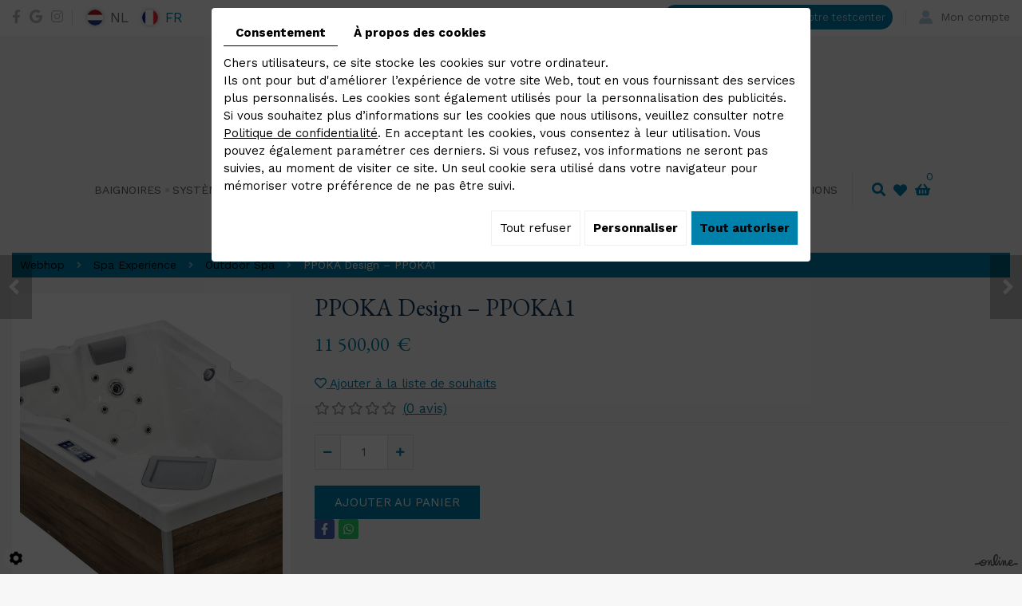

--- FILE ---
content_type: text/css; charset=UTF-8
request_url: https://www.aquamass.com/data/media/css/template.css
body_size: 19129
content:
/* 
Wireframe: Webshop 02
Version: 2.0
Update: 2020.09.30
*/

/*--------------------------------------------------
>> TABLE OF CONTENTS:
----------------------------------------------------
# Fonts
# General
# Navigation
    ## Superfish
    ## Mobile navigation
--------------------------------------------------*/

/*--------------------------------------------------
# Fonts
--------------------------------------------------*/
@import url('https://fonts.googleapis.com/css2?family=Work+Sans:wght@300;400;500;600;700&display=swap');
@import url('https://fonts.googleapis.com/css2?family=Alex+Brush&display=swap');
@import url('https://fonts.googleapis.com/css2?family=EB+Garamond:wght@400;500;600;700&display=swap');
/*--------------------------------------------------
# General
--------------------------------------------------*/
body {
    background: #f7f7f7;
    color: #626a6d;
    font-family: 'Work Sans', sans-serif;
    font-size: 15px;
    line-height: 22px;
	font-weight:400;
}
a {
    color: #0081ac;
    text-decoration: underline;
    transition: all .4s;
}
a:active, a:hover, a:focus {
    color: #0081ac;
    text-decoration: none;
}
 
.image-right {
    float: right;
    margin: 0 0 10px 15px;
}
.image-left {
    float: left;
    margin: 0 15px 10px 0
	
}
 
h1, h2, h3, h4, h5, h6,
.h1, .h2, .h3, .h4, .h5, .h6 {
    line-height: 1.35em;
	color:#0e3b5f;
	font-family: 'EB Garamond', serif;
	font-weight:400;
}
h1, .h1{
    font-size: 40px;
	font-family: 'Alex Brush', cursive;
}
h2, .h2{
    font-size: 30px;
	color:#0081ac;
}
h3, .h3{
    font-size: 23px;
}
h4, .h4{
    font-size: 21px;
	color:#0081ac;
}
h5, .h5{
    font-size: 19px;
}
h6, .h6{
    font-size: 17px;
	color:#0081ac;
}

hr {
	border-color: #e5e5e5;
}
.container-fluid {
    max-width: 1710px;
}
.fullsite {
    overflow: hidden;
	    position: relative;
}
/***********/
section.banner {
    position: relative;
	    height: 825px;
    min-height: 500px;
}
#news-popup-modal .modal__inner #news-popup .popup-wrapper .popup-content .news-item-text img {
    max-width: 100%;
    max-height: 600px;
    object-fit: contain;
    margin: 0 auto;
    display: table;
}
.diy-slideshow figure:after {
    content: "";
    position: absolute;
    left: 0;
    right: 0;
    top: 0;
    bottom: 0;
    background: url(../images/banner-top.png) no-repeat top center, url(../images/banner-bottom.png) no-repeat bottom center;
    z-index: 1;
}
.diy-slideshow figure:before {
    content: "";
    position: absolute;
    left: 0;
    right: 0;
    top: 0;
    bottom: 0;
    background: rgb(0 0 0 / 10%);
}
/*************/
article.content img {
    max-width: 100%;
    height: auto;
    object-fit: cover;
}
section.topbar {
    position: relative;
    background: #fff;
	padding: 6px 0 8px;
}
section.topbar .top-right {
    float: right;
}
section.topbar .top-left {
    float: left;
	margin-left: 102px;
	margin-top: 5px;
}
/*****/
section.topbar .top-left .networks_linking a {
    color: #b8b8b8;
    margin: 0 11px 0 0;
    font-size: 17px;
	    line-height: 19px;
}
section.topbar .top-left .networks_linking a:hover {
    color: #0081ac;
}
section.topbar .top-left .networks_linking {
    float: left;
    border-right: 1px solid #e6e6e6;
    margin-right: 18px;
}
/*******/
section.topbar .top-left div#Language {
    float: right;
}
section.topbar .top-left div#Language a {
    font-size: 17px;
    color: #6f6d6d;
    text-transform: uppercase;
    padding-left: 29px;
    position: relative;
}
section.topbar .top-left div#Language a:first-of-type {
    margin-right: 17px;
}
section.topbar .top-left div#Language a:before {
    content: "";
    position: absolute;
    left: 0;
    top: 0;
    width: 20px;
    height: 20px;
    background-position: center;
    background-repeat: no-repeat;
    border-radius: 50%;
    box-shadow: 0 0 5px rgb(0 0 0 / 31%);
}
section.topbar .top-left div#Language a:first-of-type:before {
    background: url(../images/nl-lang.png);
}
section.topbar .top-left div#Language a:last-of-type:before {
    background: url(../images/fr-lang.png);
}
section.topbar .top-left div#Language a.selected, section.topbar .top-left div#Language a:hover {
    color: #0081ac;
}
section.topbar nav.topnav ul li a#testcenter:hover {
    background: #282828;
    color: #fff;
}
/*******/
section.topbar nav.topnav ul {
    float: right;
}
section.topbar::after {
	content: '';
	display: block;
	clear: both;
}
section.topbar a {
	color: #ccc;
	text-decoration: none;
}
section.topbar nav.topnav {
	float: right;
	    position: relative;
}
section.topbar nav.topnav ul,
section.topbar nav.topnav ul li {
	list-style: none;
	margin: 0;
	padding: 0;
}
section.topbar nav.topnav ul li {
	position: relative;
	padding-left: 1px;
	float: left;
}
section.topbar nav.topnav ul li:first-child::before {
	content: none;
}
section.topbar nav.topnav ul li a {
    display: block;
    padding: 0;
    margin: 0px;
}
section.topbar nav.topnav ul li a#testcenter {
    font-weight: 300;
    color: #fff;
    line-height: 31px;
    padding: 0 9px;
    background: #0081ac;
    border-radius: 20px;
    font-size: 13px;
}
section.topbar nav.topnav ul li:last-child a {
    margin-left: 32px;
    padding-left: 27px;
    background: url(../images/user.png) no-repeat left 3px;
    font-size: 14px;
    color: #807f7f;
	    margin-top: 4px;
	        font-weight: 400;
}
section.topbar nav.topnav ul li a:hover {
	color: #a9a9a8;
}
section.topbar nav.topnav ul li::before {
    content: '';
    height: 19px;
    position: absolute;
    background: #e6e6e6;
    width: 1px;
    top: 7px;
    left: 16px;
}
section.topbar .toplogin {
	z-index: 110;
	position: absolute;
	right: 15px;
	top: 100%;
	margin-top: 2px;
	width: 250px;
	border: 2px solid #e5e5e5;
	background: rgba(255,255,255,.95);
	padding: 15px 20px 20px;
	color: #ccc;
	text-align: center;
	box-shadow: 0px 2px 8px 1px rgba(0,0,0,.1);
	transition: all .4s ease-out 1s;
	visibility: hidden;
	opacity: 0;
	    font-weight: 400;
	transform: translateY(15px);
}
section.topbar .toplogin.active {
	transition: all .4s;
	visibility: visible;
	opacity: 1;
	transform: translateY(0px);
}
section.topbar .toplogin::after {
	content: '';
	position: absolute;
	right: 30px;
	top: -7px;
	border: 5px solid transparent;
	border-top: 0;
	border-bottom-color: #e5e5e5;
}
section.topbar .toplogin a {
	color: #a9a9a8;
}
section.topbar .toplogin a.registrate,
section.topbar .toplogin a.forgot {
	display: inline-block;
	padding: 0;
	margin: 0 5px;
}
section.topbar .toplogin h2 {
    margin: 0;
    padding: 0;
    font-size: 24px;
    line-height: 30px;
    font-weight: bold;
    text-align: left;
    color: #4a4a4a;
}
section.topbar .toplogin #user-login input.field {
	display: block;
	width: 100%;
	margin: 5px 0;
	border: 1px solid #ccc;
	background: #fff;
	padding: 5px 10px;
	font-size: 12px;
	line-height: 30px;
	height: auto;
    color: #4a4a4a;
    transition: border-color .4s;
}
section.topbar .toplogin #user-login input.field:focus {
	border-color: #0081ac;
}
section.topbar .toplogin #user-login a.Send {
	display: block;
	width: 100%;
	border: none;
	background: #0081ac;
	color: #fff;
    font-size: 18px;
    line-height: 36px;
    text-transform: uppercase;
    text-align: center;
    margin-top: 5px;
    transition: background .4s;
}
section.topbar .toplogin #user-login a.Send span {
	display: none;
}
section.topbar .toplogin #user-login a.Send:hover {
	background: #4a4a4a;
}
section.topbar .toplogin #user-login .LoggedIn {
	text-align: right
}
section.topbar .toplogin #user-login .LoggedIn small {
	font-size: 14px;
}
section.topbar .toplogin .user-wishlist {
    display: inline-block;
    margin-top: 5px;
}

header.top {
    position: relative;
    z-index: 100;
    transition: background .4s, box-shadow .4s, top .4s;
    left: 0;
    right: 0;
    top: 0;
}

header.top.sticky {
    position: fixed;
    top: 0;
    left: 0;
    right: 0;
    z-index: 100;
    padding: 10px 0;
    box-shadow: 0 0 20px rgb(0 0 0 / 20%);
    transform: translateY(-200%);
    transition: transform .6s;
}
header.top.sticky.sticky-appear {
    transform: translateY(0);
    background: #fff;
}
header.top.sticky.sticky-appear .logo {
    display: none;
}
.system-pages article.content {
    text-align: center;
}
.system-pages article.content header.page-title h1 {
    text-align: center;
}
header.top .header-wrapper {
	position: relative;
	/*display: -webkit-flex;
	display: flex;
	-webkit-justify-content: space-between;
	justify-content: space-between;
	-webkit-align-items: center;*/
	align-items: start;
}
nav.main-nav {
    float: right;
    padding: 59px 0 25px;
}
header.top.sticky-appear nav.main-nav {
    margin: 0 auto;
    position: relative;
    float: none;
    display: table;
	    padding: 20px 0;
}
header.top .logo {
    transform-origin: left top;
    transition: all .4s;
    top: 16px;
    position: absolute;
}
header.top nav.main-nav #nav-group #navigation {
	float: left;
}
header.top nav.main-nav #nav-group a.mobile-nav {
	float: left;
	color: #666;
    font-size: 18px;
    text-transform: uppercase;
    padding: 15px 5px;
    text-decoration: none;
    display: none;
}
header.top nav.main-nav #nav-group a.mobile-nav i.fa {
	margin-right: 10px;
}
header.top:not(.sticky-appear) + .sticky-placeholder {
    display: none;
}

#nav-group .search-button,
#nav-group .wishlist-button,
#nav-group .caddy-button {
    float: left;
    padding: 0px 10px;
    padding: 5px 5px;
    font-size: 17px;
    line-height: 35px;
    margin-top: 6px;
}
#nav-group .search-button i.fas,
#nav-group .wishlist-button i.fas,
#nav-group .caddy-button i.fas {
	color: #0081ac;
	transition: color .4s;
}
#nav-group .search-button i.fas:hover,
#nav-group .wishlist-button i.fas:hover,
#nav-group .caddy-button i.fas:hover {
	color: #a9a9a8;
	cursor: pointer;
}
#nav-group .caddy-button {
	position: relative;
}
#nav-group .caddy-button i.fas {
	position: relative;
	z-index: 1;
}
#nav-group .search-button {
    padding-left: 24px;
    border-left: 1px solid #e6e6e6;
    margin-left: 11px;
}
#nav-group .caddy-button #CaddyCount {
 position: absolute;
    right: 1px;
    top: -12px;
    font-size: 14px;
    color: #0081ac;
    pointer-events: none;
}
#nav-group .wishlist-button {
    line-height: 17px;
    margin-top: 15px;
}
#mm-navigation .mm-panels > .mm-panel > .mm-listview {
	margin-top: 0;
	margin-bottom: 0;
}
#mm-navigation .mm-panels > .mm-panel > .mm-listview:first-child,
#mm-navigation .mm-panels > .mm-panel > .mm-navbar + .mm-listview {
	margin-top: -20px;
}
#mm-navigation .mm-listview {
	display: block!important;
}

.search-popup {
	position: fixed;
	left: 0;
	right: 0;
	top: -100%;
	height: 100%;
	max-height: 100vh;
	z-index: 999;
	background: rgba(0,0,0,.8);
	transition: top .6s;
}
.search-popup.active {
	top: 0;
	transition: top 1.0s;
}
.search-popup .search-popup-close {
	position: absolute;
	right: 0;
	top: 0;
	color: #fff;
	cursor: pointer;
}
.search-popup .search-popup-close span {
	width: 65px;
	height: 65px;
	background: url(../images/icon-close.png) center no-repeat;
	display: block;
}
.search-popup .searchForm {
	position: absolute;
	left: 50%;
	top: 50%;
	transform: translate(-50%, -50%);
}
.search-popup .searchForm label {
	display: none;
}
.search-popup .searchForm .container-Search {
	border-bottom: 1px solid #ccc;
}
.search-popup .searchForm .container-Search::after {
	content: '';
	display: block;
	clear: both;
}
.search-popup .searchForm input#tags {
	background: none;
	border: none;
	margin: 0;
	padding: 0;
	width: 400px;
	height: 50px;
	color: #fff;
    font-size: 20px;
    vertical-align: top;
    outline: none;
    float: left;
}
.search-popup .searchForm input#BtnSearch {
	font-size: 0;
	width: 50px;
	height: 50px;
	background: none;
	border: none;
	margin: 0;
	padding: 0;
	vertical-align: top;
}
.search-popup .searchForm::after {
	content: '\f105';
    font-family: "Font Awesome 5 Free";
    font-weight: 900;
	position: absolute;
	right: 0;
	top: 0;
	width: 50px;
	line-height: 50px;
	font-size: 24px;
	text-align: center;
	pointer-events: none;
	color: #fff;
	transition: color .4s;
}

aside.cart-sidebar {
	position: fixed;
	right: -350px;
	top: 0;
	bottom: 0;
	overflow: auto;
	width: 300px;
	padding: 20px;
	background: #333;
	color: #ccc;
	z-index: 120;
	transition: all .4s;
	display: -webkit-flex;
	display: flex;
	-webkit-flex-flow: column nowrap;
	flex-flow: column nowrap;
}
aside.cart-sidebar.active {
	right: 0;
}
aside.cart-sidebar .caddy-close {
	position: absolute;
	right: 5px;
	top: 5px;
	cursor: pointer;
}
aside.cart-sidebar .caddy-close span {
	width: 30px;
	height: 30px;
	background: #a9a9a8 url(../images/icon-close.png) center no-repeat;
	display: block;
	transition: background .4s;
}
aside.cart-sidebar .caddy-close:hover span {
	background-color: #a9a9a8;
}
aside.cart-sidebar h3 {
    font-family: 'EB Garamond', serif;
    font-size: 25px;
	text-transform: uppercase;
	color: #fff;
	margin: 0 0 20px;
	border-bottom: 2px solid #999;
	padding-bottom: 5px;
}
aside.cart-sidebar a {
    color: #fff;
}
aside.cart-sidebar .caddy-total {
	font-size: 20px;
	padding: 5px 0 20px;
	color: #fff;
	text-align: center;
}
aside.cart-sidebar .caddy-total #catalog_cart_mini-price {
    /*display: none;*/
}
aside.cart-sidebar .box_cart {
    display: grid;
}
aside.cart-sidebar ul,
aside.cart-sidebar li {
    list-style: none;
    margin: 0;
    padding: 0;
}
aside.cart-sidebar ul.Cart li.row {
    position: relative;
  border-top: 1px solid #666;
  padding: 15px 0px 15px 30px;
  margin: 0;
  font-size: 16px;
}
aside.cart-sidebar ul.Cart li.row:first-child {
  border-top: 0;
}
aside.cart-sidebar ul.Cart li.row span.cartQty {
	display: inline-block;
	padding: 0 1px;
}
aside.cart-sidebar ul.Cart li.row span.cartQty + a {
	margin-left: 3px;
}
aside.cart-sidebar ul.Cart li.row a {
	font-weight: bold;
	font-size: 17px;
}
aside.cart-sidebar ul.Cart li.row strong.cartPrice {
	display: block;
	clear: both;
	text-align: right;
	font-size: 17px;
}
aside.cart-sidebar ul.Cart li.row a.Remove {
    position: absolute;
    left: 0;
    top: 16px;
    padding: 0;
    color: #fff;
    background: #a9a9a8 url(../images/icon-close.png) no-repeat center;
    background-size: 30%;
    border-radius: 50%;
    display: inline-block;
    width: 20px;
    height: 20px;
    text-align: center;
}
aside.cart-sidebar ul.Cart li.row a.Remove:hover {
    background-color: #a9a9a8;
}
aside.cart-sidebar .mini-cart-option {
    background: #0081ac;
    color: #fff;
    margin: 5px 0;
    font-size: 16px;
    line-height: 25px;
    font-weight: normal;
    text-transform: uppercase;
    text-decoration: none;
    padding: 5px;
    display: block;
    text-align: center;
}
aside.cart-sidebar .mini-cart-option:hover {
    background: #ffffff;
    color: #0081ac;
}
aside.cart-sidebar .mini-cart-option-cart {
    order: 2;
}
aside.cart-sidebar .mini-cart-option-order {
    order: 1;
}
table.table-page p {
    margin: 0 !important;
}
table.table-page {
    margin: 0 0 10px;
}
table.table-page tr td:not(:first-child) {
    width: 23%;
}
article.content .networks_linking a {
    width: 31px;
    height: 31px;
    border-radius: 50%;
    display: inline-block;
    background: #a9a9a8;
    color: #fff;
    line-height: 35px;
    font-size: 17px;
    margin: 0 2px;
    text-align: center;
}
table.table-page tr td:not(:first-child) strong {
    font-weight: 400;
}
article.content .networks_linking a:hover {
    background: #000;
}
/***************/
div#bg-slideshow {
    position: absolute;
    left: 0;
    top: 0;
    height: 100%;
    width: 100%;
}
section.banner.small {
    background: #000;
    min-height: 300px;
    margin: 0;
}
section.banner.small {
    height: 550px;
}
.logos-page a {
    border: 1px solid #000;
    float: left;
    margin: 0 5px 5px 0;
}
.logos-page a:hover {
    border: 1px solid #a9a9a8;
}
div#slideshow {
    height: 100%;
    width: 100%;
    position: absolute;
    left: 0;
    top: 0;
}
section.banner.small header.page-title {
    position: absolute;
    z-index: 10;
    left: 50%;
    top: 80%;
    transform: translate(-50%, -50%);
    color: #fff;
    width: 100%;
}
footer.bottom.bottom-page {
    box-shadow: 0 0 5px #000;
}
section.banner.small header.page-title h1 {
    margin: 0;
	    color: #fff;
}
section.banner.small header.page-title h1 span {
    color: #fff;
}
section.banner.small .NewsItemBackground {
    position: absolute;
    left: 0;
    right: 0;
    top: 0;
    bottom: 0;
    opacity: .3;
    background: center no-repeat;
    background-size: cover;
}
section.banner.small .box_googlemapsv2 {
    height: 400px;
    opacity: .8;
    filter: grayscale(1);
    transition: filter .8s;
}
section.banner.small:hover .box_googlemapsv2 {
    filter: grayscale(0);
}
section.banner.small .box_googlemapsv2 ~ header.page-title {
    position: relative;
    left: 0;
    top: 0;
    transform: none;
    text-align: center;
    margin: 0 auto;
}
/********/
section.banner .container-fluid {
    position: absolute;
    left: 0;
    right: 0;
    top: 50%;
    transform: translateY(-50%);
	   z-index: 2;
    margin-top: 30px;
}
.banner .cta {
    position: relative;
    text-align: center;
    color: #fff;
    font-size: 72px;
    font-family: 'Alex Brush', cursive;
    line-height: 83px;
    text-shadow: 0 0 6px #000;
}
.banner .cta strong {
    font-size: 65px;
    line-height: 65px;
    font-weight: 400;
    font-family: 'EB Garamond', serif;
    text-transform: uppercase;
}
/***************/
.webshop-content #article-content a.button {
	display: inline-block;
	background: #a9a9a8;
	color: #fff;
	padding: 5px 15px;
	text-decoration: none;
}
.webshop-content #article-content a.button:hover {
	background: #a9a9a8;
}

.box-home #Shop div#ShopContent #article-content > h1#Title {
    display: none;
}
.box-home ul {
    display: table;
    margin: 0 auto 10px;
    text-align: left;
}
.title_home h1 {
font-size: 35px;
    font-weight: 400;
    text-transform: none;
    line-height: 45px;
    position: relative;
    color: #86bfd5;
    padding-bottom: 50px;
    margin: 0 0 50px;
}
.box-home .container {
    position: relative;
}
span.subtitle {
    display: block;
    font-size: 50px;
    line-height: 60px;
    font-weight: 400;
    color: #0081ac;
    text-transform: uppercase;
    position: relative;
    font-family: 'EB Garamond', serif;
}
.title_home {
    position: relative;
}
.title_home h1:after {
    content: "";
    position: absolute;
    left: 0;
    bottom: 0;
    right: 0;
    width: 70%;
    height: 1px;
    background: #dad7d7;
    margin: auto;
}
.box-home {
    padding: 90px 0 80px;
    position: relative;
    text-align: center;
}
.box-home #Shop div#ShopContent #Breadcrumbs {
    display: none;
}
.box-home .image-right {
    margin-left: 60px;
	    margin-top: -40px;
}
article.content p a img {
    border: 1px solid #ccc;
}
article.content p a:hover img {
    border-color: #a9a9a8;
}
section.form-box.page {
    height: 450px;
    background: url(../images/bg-form.jpg) no-repeat left center;
}
/****************/
.home-links {
    background: #f7f6f4;
    padding: 87px 0;
    position: relative;
}
.home-links .links {
    display: table;
    margin: 0 auto;
}
.home-links .links > div {
    display: inline-block;
    margin: 0 21px;
}
.home-links .links a {
    line-height: 54px;
    text-decoration: none;
    font-size: 16px;
    color: #494031;
    border: 1px solid #dad6d0;
    display: inline-block;
    padding: 3px 41px 0;
    transition: all .4s;
}
.home-links .links a:hover {
    color: #494031;
    border: 1px solid #dad6d0;
	background:#ede8e1;
}
/*************/
.bg-products {
    position: relative;
    text-align: center;
    padding: 100px 0;
    background: #fff;
}
.bg-products h2 strong {
    font-size: 35px;
    line-height: 40px;
    color: #5d5d5d;
    font-family: 'Alex Brush', cursive;
    display: inherit;
    font-weight: 400;
}
.bg-products h2 {
    font-size: 60px;
    text-transform: none;
    margin: 0 0 40px;
    line-height: 65px;
    position: relative;
}
.bg-products div#Breadcrumbs {
    display: none;
}
.bg-products #Shop div#ShopContent #article-content > h1#Title{
    position: relative;
    font-size: 40px;
    line-height: 45px;
    margin: 0 0 20px;
    padding: 0;
    color: #1b1b1b;
    text-transform: uppercase;
	    display: none;
}
.bg-products #Shop div#ShopContent #article-content > h1#Title:after {
    content: "";
    position: relative;
    display: block;
    width: 72px;
    height: 5px;
    background: #a9a9a8;
    margin: 13px auto;
}
.bg-products div#CatSubCats {
    display: none;
}
#Shop div#ShopContent #Products form.categoryArticles-pager #ProdNav #catalogDisplayOrder select#categoryArticles-displayOrderArticles {
    color: #666;
    font-weight: 400;
}
.slick-slide > div {
    margin: 0 12px;
}
#Shop div#ShopContent #article-content .catHome a[class^="level"] .box-text .btn-box {
    color: #fff;
    text-transform: uppercase;
    background: #a9a9a8;
    padding: 0 15px;
    line-height: 32px;
    display: table;
    margin: 40px auto 0;
    transition: all .4s;
}
#Shop div#ShopContent #article-content .catHome a[class^="level"] .box-text {
    position: absolute;
    left: 0;
    bottom: 0;
    opacity: 0;
    top: 0;
    transition: all .4s;
    color: #fff;
    padding: 210px 50px 0;
}
#Shop div#ShopContent #article-content .catHome a[class^="level"]:hover .box-text {
    opacity: 1;
	    z-index: 1;
}
.bg-products #Shop div#ShopContent #article-content {
    display: grid;
}

#Shop div#ShopContent #article-content .catHome a[class^="level"]:hover {
    box-shadow: none !important;
    background: none !important;
}
#Shop div#ShopContent #article-content .catHome a[class^="level"]:hover .subCatTitle {
}
#Shop div#ShopContent #article-content .catHome a[class^="level"] .foto-sub {
    position: absolute;
width: 100% !important;
    height: 100% !important;
    object-fit: cover !important;
    left: 0 !important;
    top: 0 !important;
    transform: none !important;
}
.bg-products #Shop div#ShopContent #Products #Items .ProdItem > a .nailthumb-container img.nailthumb-image{
	border:none !important;
}
/**********/
/**********/
.boxes {
    position: relative;
    padding: 130px 0 110px;
    background: #fff;
}
.boxes .part-boxes {
    display: grid;
    grid-template-columns: repeat(4,1fr);
    grid-gap: 32px;
}
.boxes .part-boxes .box {
    position: relative;
    text-align: center;
}
.boxes .part-boxes .box img {
    width: 100%;
    height: 293px;
    object-fit: cover;
}
.boxes .part-boxes .box > p:first-of-type {
    margin: 0;
    position: relative;
    overflow: hidden;
}
.boxes .part-boxes .box > p:first-of-type:before {
    content: "";
    position: absolute;
    left: 0;
    right: 0;
    top: 0;
    bottom: 0;
    background: rgb(0 129 172 / 60%);
	    transition: all .4s;
    transform: scale(0);
}
.boxes .part-boxes .box:hover > p:first-of-type:before {
    transform: scale(1);
}
.boxes .part-boxes h2 {
    color: #3d3d3c;
	    transition: all .4s;
    font-size: 28px;
    text-transform: none;
    margin: 25px 0 20px;
    line-height: 35px;
    font-weight: 400;
    position: relative;
}
.boxes .part-boxes .box:hover h2 {
    color: #0081ac;
}
.boxes .part-boxes a {
    position: absolute;
    left: 0;
    bottom: 0;
    right: 0;
    top: 0;
    font-size: 0;
}
/****************/
section.home-news #AllNews {
    display: grid;
    grid-template-columns: repeat(3, 1fr);
    grid-gap: 30px;
}
section.home-news #AllNews figure.Item {
    position: relative;
    background: #fff;
    color: #282828;
    display: grid;
    grid-template-rows: 270px 1fr;
    text-align: center;
}
section.home-news #AllNews figure.Item .photo {
    position: relative;
}

section.home-news #AllNews figure.Item .photo img {
    position: absolute;
    left: 0;
    right: 0;
    top: 0;
    bottom: 0;
    z-index: 1;
    object-fit: cover;
    height: 100%;
    width: 100%;
    display: block;
    transition: opacity 1.25s;
}
section.home-news #AllNews figure.Item figcaption {
    z-index: 10;
    padding: 20px;
}
section.home-news #AllNews figure.Item figcaption h3 {
    margin: 0 0 10px;
    text-transform: uppercase;
    text-align: center;
    line-height: 1.2em;
    color: #0081ac;
}
section.home-news #AllNews figure.Item figcaption p {
    margin: 0;
    text-align: center;
}
section.home-news #AllNews figure.Item .photo.nophoto {
    background: #dad9d7;
}
section.home-news #AllNews figure.Item .photo.nophoto img {
    width: 70%;
    object-fit: contain;
    margin: 0 auto;
}
/**** spa *****/
section.home-news #spaNews {
    display: grid;
    grid-template-columns: repeat(4, 1fr);
    grid-gap: 30px;
}
section.home-news #spaNews figure.Item {
    position: relative;
    background: #fff;
    color: #282828;
    display: grid;
    grid-template-rows: 270px 1fr;
    text-align: center;
}
section.home-news #spaNews figure.Item .photo {
    position: relative;
}

section.home-news #spaNews figure.Item .photo img {
    position: absolute;
    left: 0;
    right: 0;
    top: 0;
    bottom: 0;
    z-index: 1;
    object-fit: cover;
    height: 100%;
    width: 100%;
    display: block;
    transition: opacity 1.25s;
}
section.home-news #spaNews figure.Item:hover .photo img {
    opacity: .5;
}
section.home-news #spaNews figure.Item:hover figcaption h3 {
    color: #282828;
}
img.img-responsive.img-news {
    max-height: 200px;
    float: right;
    margin: 0 0 30px 30px;
}
section.home-news #spaNews figure.Item a {
    position: absolute;
    left: 0;
    right: 0;
    top: 0;
    bottom: 0;
    outline: none;
}
section.home-news #spaNews figure.Item figcaption {
    z-index: 10;
    padding: 20px;
}
section.home-news #spaNews figure.Item figcaption h3 {
    margin: 0 0 10px;
    text-transform: uppercase;
    text-align: center;
    line-height: 1.2em;
    color: #0081ac;
}
section.home-news #spaNews figure.Item figcaption p {
    margin: 0;
    text-align: center;
}
section.home-news #spaNews figure.Item .photo.nophoto {
    background: #dad9d7;
}
section.home-news #spaNews figure.Item .photo.nophoto img {
    width: 70%;
    object-fit: contain;
    margin: 0 auto;
}
/**********/
.box_acc {
    background: #fff; 
    padding: 0px 0px 5px 0;
    margin: 0;
    border-bottom: 2px solid #86bfd5 ;
	    position: relative;
}
.box_acc:hover { 
    cursor: pointer; 
    background: #86bfd5;
    border-bottom: 2px solid #0081ac;
}
.box_acc h3 {
    color: #0e3b5f !important;
    font-size: 18px;
    margin: 0;
    padding: 10px;
	padding-right: 40px;
display: block;
}
.box_acc:hover h3 {
    color: #000 !important;
}
 .box_acc:after {
    transform: rotate( 
90deg);
}
.box_acc:before, .box_acc:after {
    content: ""!important;
    background: currentColor;
    height: 2px;
    width: 20px;
    display: block;
    position: absolute;
    top: 50%;
    right: 20px;
    transition: transform .3s ease-out;
    color: #0081ac;
}
.box_acc.opendiv:before {
    transform: rotate( 
135deg);
}
.box_acc.opendiv:after {
    transform: rotate( 
45deg);
}
a[href$=".pdf"]{
background-image: url(../images/pdf.png);
    background-position: center left;
    background-repeat: no-repeat;
    padding-left: 40px;
    height: 35px;
    display: inline-block;
    padding-top: 5px;
}   
a[href$=".docx"], a[href$=".doc"]{
background-image: url(../images/word.png);
    background-position: center left;
    background-repeat: no-repeat;
    padding-left: 40px;
    height: 35px;
    display: inline-block;
    padding-top: 5px;
}   
.opendiv{ 
    border-bottom: 2px solid #0081ac;
    background: #86bfd5 !important;
}
.opendiv h2{
    color: #000 !important;
}
 
.show_me_acc { 
    padding: 20px;
    background:  #f4f4f4;
}
.show_me_acc p {
    -webkit-margin-before: 0;
    margin: 0;
    padding: 0;
}
/**********/
section.boxes-pages {
    display: grid;
    grid-template-columns: repeat(4,1fr);
    grid-gap: 50px;
    text-align: center;
}
section.boxes-pages .bx img {
    width: 120px;
    height: 120px;
    object-fit: cover;
}
section.boxes-pages .bx {
    position: relative;
	    background: #fff;
    padding: 20px;
}
section.boxes-pages .bx h3 {
    font-size: 30px;
}
section.boxes-pages .bx a {
    color: #fff;
    background: #0081ac;
    display: table;
    margin: 20px auto 0;
    line-height: 36px;
    text-transform: uppercase;
    text-decoration: none;
    padding: 0 20px;
    border-radius: 20px;
    transition: all .4s;
}
section.boxes-pages .bx a:hover {
    color: #000;
    background: #86bfd5;
}
/**********/
header.page-title {
    margin: 0 0 30px;
    padding: 0 0 15px;
    border-bottom: 1px solid #dad7d7;
}
header.page-title h1 {
    margin: 0;
    padding: 0;
    position: relative;
    text-align: left;
    font-family: 'EB Garamond', serif;
    text-transform: uppercase;
}
.pageTemplate span.subtitle {
    font-size: 0.8em;
    line-height: 1em;
}
article.content {
    padding-bottom: 50px;
    padding-top: 70px;
}
article.content::after {
	content: '';
	display: block;
	clear: both;
}
article.content p {
    margin-bottom: 15px;
}
article.content ul {
    padding-left: 10px;
}
article.content ul li {
    list-style: none;
    background: url(../images/list-icon01.png) no-repeat 0 5px;
    padding-left: 20px;
}
article.content ul ul li {
    background-image: url(../images/list-icon02.png);
}
article.content .table-style {
	position: relative;
}
article.content .table-style th {
	background: #e5e5e5;
}
article.content .table-style th,
article.content .table-style td {
	border: 1px solid #ccc;
	padding: 2px 5px;
}
article.content table.contact-table td {
	width: 33.3333%;
	text-align: center;
	vertical-align: top;
}
article.content table.contact-table td:first-child {
	text-align: left;
}
article.content table.contact-table td:last-child {
	text-align: right;
}
article.content table.contact-table td h3 {
	margin: 0 0 5px;
	padding: 0;
}
/**********/
section.home-boxes {
    background: #f7f7f7;
    position: relative;
    padding: 132px 0;
}
.max-container {
    max-width: 1510px;
    padding: 0 15px;
    margin: 0 auto;
}
section.home-boxes .box-grid {
    display: grid;
    grid-template-columns: 1.4fr .9fr 1.7fr;
    grid-gap: 53px;
}
section.home-boxes .box {
    position: relative;
    height: 407px;
    overflow: hidden;
}
section.home-boxes .box-grid .box2 {
    display: grid;
    grid-template-rows: repeat(2,1fr);
    grid-gap: 53px;
}
section.home-boxes .box-grid img {
    height: 100%;
    width: 100%;
    object-fit: cover;
}
section.home-boxes .box p {
    margin: 0;
    height: 100%;
}
section.home-boxes .box-grid .box2 .bx {
    height: 180px;
    width: 100%;
	    position: relative;
}
section.home-boxes .box h2 {
    margin: 0 0 15px;
    text-align: center;
    font-size: 41px;
    text-transform: none;
    font-weight: 400;
    padding: 0 10px;
    color: #fff;
    z-index: 1;
}
section.home-boxes .box-grid .box2 .bx:before, section.home-boxes .box-grid > .box:not(.box2):before {
    content: "";
    position: absolute;
    left: 0;
    right: 0;
    top: 0;
    bottom: 0;
    background: rgb(0 0 0 / 40%);
	transition: all .4s;
}
section.home-boxes .box-grid .box2 .bx:hover:before, section.home-boxes .box-grid > .box:not(.box2):hover:before {
    background: rgb(0 129 172 / 80%);
}
section.home-boxes .box .btn-bx {
    margin: auto;
    font-size: 15px;
    text-transform: uppercase;
    color: #fff;
    border: 1px solid #fff;
    line-height: 46px;
    z-index: 1;
    width: 154px;
    text-align: center;
    display: table;
    transition: all;
	    letter-spacing: 0.1em;
}
section.home-boxes .box .content-box {
    position: absolute;
    left: 0;
    top: 50%;
    transform: translateY(-50%);
    right: 0;
    padding: 0 10px;
}
section.home-boxes .box a {
    position: absolute;
    left: 0;
    top: 0;
    bottom: 0;
    right: 0;
    font-size: 0;
    outline: none;
}
/**********/
section.form-box {
    position: relative;
    background: url(../images/bg-form.jpg) no-repeat center;
    padding: 160px 0 190px;
    background-size: cover;
}
section.form-box .box-contact {
    width: 73%;
    display: table;
    margin: 0 auto;
}
section.form-box h3 {
    font-size: 40px;
    color: #8cc2d7;
    text-align: center;
    font-family: 'Alex Brush', cursive;
    margin: 0 0 40px;
}
section.form-box h2 {
    font-size: 55px;
    color: #0081ac;
    text-align: center;
    margin: 0 0 0;
    line-height: 60px;
}
section.form-box:before {
    content: "";
    position: absolute;
    left: 0;
    bottom: 0;
    right: 0;
    height: 107px;
    background: url(../images/bottom-form.png) no-repeat center;
}
/*************/
footer.bottom {
    background: #fff;
    padding: 20px 0 80px;
    color: #3f4141;
    position: relative;
}
footer.bottom .footer-wrapper {
    display: grid;
    grid-template-columns: repeat(3,auto);
    grid-gap: 20px;
	    align-items: center;
}
footer.bottom label.modal-label, footer.bottom a {
    color: #0081ac;
}
footer.bottom label.modal-label:hover, footer.bottom a:hover {
    color: #0081ac;
	text-decoration:none !important;
}
footer.bottom .footer-wrapper h2 {
    font-size: 28px;
    margin: 0 0 40px;
    padding: 0 0 40px;
    position: relative;
}
footer.bottom .footer-wrapper h2:after {
    content: "";
    position: absolute;
    left: 0;
    bottom: 0;
    width: 48px;
    height: 2px;
    background: #0081ac;
}
span.phone-responsive {
    display: none;
}
footer.bottom .footer-wrapper .bloc02 {
    float: right;
    margin-left: 30px;
}
footer.bottom .footer-wrapper .bloc01 {
    float: left;
}
footer.bottom div#openingTimesBlock .openingLine:last-child {
    display: none;
}
footer.bottom .footer-opening {
    float: right;
}
footer.bottom div#openingTimesBlock {
    display: grid;
    grid-template-columns: repeat(2,auto);
    grid-gap: 0 44px;
}
span.openingDay {
    display: inline-block;
    position: relative;
    width: 143px;
}
span.openingDay:after {
    position: absolute;
    right: 30px;
    top: 13px;
    width: 58px;
    height: 1px;
    background: #cce6ee;
    content: "";
}
/*****/
footer.bottom .logo {
    display: table;
}
footer.bottom .networks_linking {
    display: table;
    margin: 44px auto 0;
}
footer.bottom .networks_linking a {
    color: #b8b8b8;
    margin: 0 5px;
}
footer.bottom .networks_linking a:hover {
    color: #0081ac;
}
/***********/
a#scrollTopBtn {
    right: 10px;
    background: rgb(0 123 164 / 80%);
    width: 40px;
    line-height: 40px;
    text-align: center;
    font-size: 24px;
    padding: 0;
    border-radius: 0;
}
a#scrollTopBtn:hover {
	background:rgb(0 123 164 / 100%);
}
#sdgdpr_modal_buttons-agree, .privacy_prompt a.return, #preferences_prompt_submit {
    background: #0081ac !important;
}
#sdgdpr_modal_buttons-agree:hover, .privacy_prompt a.return:hover, #preferences_prompt_submit:hover {
    background: #86bfd5 !important;
}
/*--------------------------------------------------
# Navigation
--------------------------------------------------*/

/*--------------------------------------------------
## Superfish
--------------------------------------------------*/
/*** ESSENTIAL STYLES ***/
#navigation .sf-menu, #navigation .sf-menu * {
	margin: 0;
	padding: 0;
	list-style: none;
}
#navigation .sf-menu::after {
	content: '';
	display: block;
	clear: both;
}
#navigation .sf-menu > li {
	float: left;
}
#navigation .sf-menu > li > ul {
	position: absolute;
	display: none;
	top: 100%;
	left: 0;
	right: 0;
	z-index: 99;
}
#navigation .sf-menu li:hover > ul,
#navigation .sf-menu li.sfHover > ul {
	display: block;
}
#navigation .sf-menu a {
	display: block;
	position: relative;
}
#navigation .sf-menu ul ul {
	top: 0;
	left: 0;
}
#navigation .sf-menu > li > ul {
	opacity: 0;
	transition: opacity .4s;
}
#navigation .sf-menu > li:hover > ul,
#navigation .sf-menu > li.sfHover > ul {
	opacity: 1;
}
#navigation .sf-menu > li:not(:first-child) > a:before {
    content: "";
    position: absolute;
    left: -2px;
    top: 0;
    bottom: 0;
    margin: auto;
    background: #ccd0d0;
    width: 5px;
    height: 5px;
    border-radius: 50%;
}

/*** DEMO SKIN ***/
#navigation .sf-menu {
	float: left;
	
	    position: relative;
}
#navigation .sf-menu a {
	text-decoration: none;
}
#navigation .sf-menu > li {
}
#navigation .sf-menu > li > a {
    color: #545a5d;
    font-size: 15px;
    text-transform: uppercase;
    padding: 16px 8px;
    transition: all 0s;
    font-weight: 400;
    line-height: 25px;
}
#navigation .sf-menu > li > a:hover, #navigation .sf-menu > li.sfHover > a, 
#navigation .sf-menu > li.active > a, #navigation .sf-menu > li.selected > a {
	color: #0081ac;
}
#navigation .sf-menu > li > ul {
text-align: center;
    padding: 20px 25px;
    margin-top: 0;
    display: -webkit-flex;
    display: flex;
    -webkit-flex-flow: row wrap;
    flex-flow: row wrap;
    min-width: 100%;
    border: 1px solid #e8e9e9;
    background: #f7f7f7;
	    left: 50%;
    transform: translateX(-50%);
}
#navigation .sf-menu > li > ul > li {
width: 23%;
    margin: 0 1%;
}
#navigation .sf-menu > li > ul > li:nth-child(2n+1) {

}
#navigation .sf-menu > li > ul > li {
    margin-bottom: 10px;
}
#navigation .sf-menu > li > ul > li > a {
    color: #fff;
    font-size: 15px;
    text-transform: none;
    font-weight: 400;
    padding: 10px 10px;
    background: #0081ac;
    border-radius: 20px;
}
#navigation .sf-menu > li > ul > li > a:hover, #navigation .sf-menu > li > ul > li.selected > a:hover,
#navigation .sf-menu > li > ul > li.sfHover > a {
    background: #86bfd5;
    color: #000;
}
#navigation .sf-menu > li > ul > li > ul {
	position: relative;
	display: block!important;
	height: auto!important;
}
#navigation .sf-menu > li > ul > li > ul li {
	/*border-top: 1px solid rgba(74,74,74,.5);*/
}
#navigation .sf-menu > li > ul > li > ul li:first-child {
	border-top: 0;
}
#navigation .sf-menu > li > ul > li > ul li a {
	font-weight: normal;
	font-size: 16px;
	padding: 2px 0;
	color: #fff;
}
#navigation .sf-menu > li > ul > li > ul li a:hover {
	color: #a9a9a8;
}

/*** arrows (for all except IE7) **/
.sf-arrows .sf-with-ul {
}
/* styling for both css and generated arrows */
.sf-arrows .sf-with-ul:after {
content: '\f107';
    font-weight: 400;
    font-size: 22px;
    color: #0081ac;
    vertical-align: bottom;
    position: absolute;
    left: 50%;
    transform: translateX(-50%);
    bottom: 2px;
    font-family: FontAwesome;
}
.sf-arrows > li > .sf-with-ul:focus:after,
.sf-arrows > li:hover > .sf-with-ul:after,
.sf-arrows > .sfHover > .sf-with-ul:after {
}
/* styling for right-facing arrows */
.sf-arrows ul .sf-with-ul:after {
	content: none;
}

@media only screen and (max-width : 1024px) {
}

/*--------------------------------------------------
## Mobile navigation
--------------------------------------------------*/
.site-overlay {
	position: fixed;
	top: 0;
	left: 0;
	z-index: 1000;
	width: 100%;
	height: 100%;
	background: rgba(0,0,0,0.3);
	opacity: 0;
	transform: translate3d(100%,0,0);
	transition: opacity 0.4s, transform 0s 0.4s;
	transition-timing-function: cubic-bezier(0.7,0,0.3,1);
}
/* Close Button */
.close-button {
	width: 1.5em;
	height: 1.5em;
	position: absolute;
	right: 1em;
	top: 1em;
	overflow: hidden;
	text-indent: 1em;
	font-size: 0.75em;
	border: none;
	background: transparent;
	color: transparent;
}
.close-button::before,
.close-button::after {
	content: '';
	position: absolute;
	width: 3px;
	height: 100%;
	top: 0;
	left: 50%;
	background: #ccc;
	transition: background .4s;
}
.close-button::before {
	-webkit-transform: rotate(45deg);
	transform: rotate(45deg);
}
.close-button::after {
	-webkit-transform: rotate(-45deg);
	transform: rotate(-45deg);
}
.close-button:hover::before,
.close-button:hover::after {
	background: #fff;
}
/* Menu */
.menu-wrap {
	position: fixed;
	overflow: auto;
	top: 0;
	left: 0;
	z-index: 1001;
	width: 300px;
	height: 100%;
	background: #222;
	box-shadow: 0 0 20px rgba(0,0,0,1);
	padding: 40px 20px 20px;
	transform: translateX(-100vw);
	transition: transform 0.4s;
	transition-timing-function: cubic-bezier(0.7,0,0.3,1);
}
.mobile-menu {
	transform: translateX(500px);
}
.mobile-menu > ul,
.mobile-menu .language {
	display: block;
	transform: translateX(-1000px);
}
.mobile-menu,
.mobile-menu > ul,
.mobile-menu .language {
	transition: transform 0s 0.4s;
	transition-timing-function: cubic-bezier(0.7,0,0.3,1);
}
.mobile-menu ul {
	list-style: none;
	margin: 0;
	padding: 0;
}
.mobile-menu ul ul {
    font-size: 1em;
	background: rgba(255,255,255,.1);
	margin-top: 5px;
	margin-bottom: -5px;
	border-top: 1px solid rgba(255,255,255,.2);
}
.mobile-menu li:first-child {
	border-top: none;
}
.mobile-menu > ul ~ ul li:first-child {
	border-top: 1px solid rgba(255,255,255,.2);
}
.mobile-menu li {
	padding: 5px 0;
	border-top: 1px solid rgba(255,255,255,.2);
}
.mobile-menu li li {
	position: relative;
	border-top: 1px solid rgba(255,255,255,.2);
}
.mobile-menu li li::before {
	content: '\f105';
    font-family: "Font Awesome 5 Free";
    font-weight: bold;
	position: absolute;
	color: rgba(255,255,255,.5);
	z-index: 5;
    left: 10px;
    top: 50%;
    transform: translateY(-50%);
}
.mobile-menu a {
	padding: 5px 10px;
	display: block;
    color: #fff;
	text-decoration: none;
	transition: background .4s, color .4s
}
.mobile-menu a:hover, .mobile-menu .selected > a, .mobile-menu .active > a {
	background: #86bfd5;
	color: #fff;
}
.mobile-menu li li a {
	padding-left: 25px;
}
/* Language menu */
.mobile-menu .language {
    text-align: center;
    margin-top: 15px;
}
.mobile-menu .language a {
    text-transform: uppercase;
	padding: 5px 10px;
	display: inline-block;
    color: #000;
	text-decoration: none;
	font-size: .7em;
}
/* Shown menu */
.show-menu .menu-wrap {
	transform: translate3d(0,0,0);
	transition: transform 0.8s;
	transition-timing-function: cubic-bezier(0.7,0,0.3,1);
}
.show-menu .mobile-menu,
.show-menu .mobile-menu ul,
.show-menu .mobile-menu .language {
	transform: translate3d(0,0,0);
	transition: transform 0.8s;
	transition-timing-function: cubic-bezier(0.7,0,0.3,1);
}
.show-menu .mobile-menu ul,
.show-menu .mobile-menu .language {
	transition-duration: 0.9s;
}
.show-menu .site-overlay {
	opacity: 1;
	transition: opacity 0.8s;
	transition-timing-function: cubic-bezier(0.7,0,0.3,1);
	transform: translate3d(0,0,0);
}

@media only screen and (max-width : 1700px) {
#navigation .sf-menu > li > a {
    font-size: 14px;
    padding: 16px 7px;
}
}
@media only screen and (max-width : 1600px) {
header.top .logo {
    top: 0;
    position: relative;
    display: table;
    margin: 10px auto 0;
}
nav.main-nav {
    float: none;
    padding: 10px 0;
    margin: 0 auto;
    display: table;
}
#Shop div#ShopContent #Products #Items {
    grid-gap: 20px !important;
}
section.topbar .top-left {
    margin-left: 0;
}

}
@media only screen and (max-width : 1400px) {
section.home-boxes .box-grid {
    grid-gap: 10px;
}
section.home-boxes .box-grid .box2 {
    grid-gap: 10px;
}
section.home-boxes .box-grid .box2 .bx {
    height: 200px;
}
footer.bottom .footer-wrapper {
    display: table;
    margin: 0 auto;
}
footer.bottom .logo {
    display: table;
    margin: 0 auto 20px;
}
footer.bottom .footer-wrapper h2 {
    text-align: center;
}
footer.bottom .footer-wrapper h2::after {
    right: 0;
    margin: auto;
}
    section.form-box {
    background-position: -360px 0;
}
}
@media only screen and (max-width : 1199px) {
	header.top nav.main-nav #nav-group #navigation {
		display: none;
	}
	#nav-group {
    float: right;
}
section.form-box .box-contact {
    width: 100%;
}
section.boxes-pages {
    grid-template-columns: repeat(2,1fr);
}
#Products #Items .ProdItem > a:hover .nailthumb-container::before {
    height: calc(100% - 114px);
}
	header.top nav.main-nav #nav-group a.mobile-nav {
		display: block;
		float: left;
color: #a9a9a8;
font-size: 27px;
text-transform: uppercase;
padding: 2px 5px;
text-decoration: none;
margin-top: 12px;
	}
	section.banner .slogan {
    font-size: 35px;
    line-height: 50px;
	}
	header.top.sticky-appear #nav-group {
    float: none;
    margin: 0 auto;
    display: table;
}

#Shop div#ShopContent #Products #Items {
    grid-gap: 5px !important;
}
section.home-boxes .box h2 {
    font-size: 31px;
}
section.home-news #spaNews {
    grid-template-columns: repeat(3, 1fr);}
}
@media only screen and (max-width : 1024px) {
	html.search-active,
	html.search-active body {
		height: 100%;
		overflow: hidden;
	}
	section.banner.big {
    height: 600px;
}
.bloc-top .top-grid .logo::before {
    right: -220px;
    height: 600px;
}
.boxes .part-boxes {
    grid-gap: 0 40px;
}
}
.image-right, .image-left {
    max-width: 100%;
    height: auto;
}
@media only screen and (max-width : 991px) {
	section.topbar .top-grid {
    grid-template-columns: repeat(1,auto);
    padding: 10px 0;
    text-align: center;
}
section.home-boxes .box {
    min-width: 450px;
    margin: 0 auto;
}
section.home-news #spaNews {
    grid-template-columns: repeat(2, 1fr);}
	
section.topbar .top-grid .adr-top, section.topbar .top-grid .tel-top {
    padding: 30px 0 0;
    background-position: top center;
    margin: 0 0 10px;
}
.social-top .networks_linking {
    display: table;
    float: none;
    margin: 0 auto;
}
section.topbar nav.topnav ul {
    float: none;
    display: table;
    margin: 0 auto !important;
}
.home-links .links > div {
    display: table;
    margin: 0 auto 10px;
}
.home-links {
    padding: 40px 0;
}
	section.banner .slogan {
font-size: 25px;
line-height: 30px;
padding: 35px 25px;
left: 0;
right: 0;
	}
.image-right, .image-left {
    float: none;
    margin: 0 auto 0;
}
.title_home h1 {
    width: 100%;
}
#Shop div#ShopContent #article-content .catHome ul {
    grid-template-columns: repeat(1,1fr);
}
#Shop div#ShopContent #article-content .catHome li {
    max-width: 350px;
    margin: 0 auto 30px !important;
}

article.content .image-right, article.content .image-left {
    float: none;
    margin: 0 auto 30px;
    display: table;
}
.search-popup .searchForm {
    transform: translate(-50%, -70%);
}
section.banner > .container .cta {
font-size: 35px;
line-height: 40px;
padding: 0;
}
	section.banner.small {
    height: 700px;
}
.banner .cta {
    font-size: 52px;
    line-height: 63px;}
.banner .cta strong {
    font-size: 45px;
    line-height: 45px;
}
section.home-boxes .box-grid {
    grid-template-columns: 1fr;
}
.boxes .part-boxes {
    grid-template-columns: repeat(2,1fr);
	grid-gap: 40px;
}
}
@media only screen and (max-width : 768px) {
    .boxes .part-boxes .box img {
    width: 100%;
    height: 293px;
    object-fit: contain;
}
	header.top .logo img {
		max-width: 100%;
		height: auto;
		width: auto;
	}
	section.home-news #spaNews {
    grid-template-columns: repeat(1, 1fr);}
	
	section.banner.big {
		height: 600px;
	}
	section.banner #slideshow figure figcaption {
		font-size: 48px;
		line-height: 60px;
	}
	.search-popup .searchForm {
		width: 250px;
	}
	.search-popup .searchForm input#tags {
		width: 200px;
	}
    footer.bottom .address .phone {
        display: none;
    }
    footer.bottom .address .phone-responsive {
        display: inline-block;
    }
section.banner .slogan {
    font-size: 21px;
    line-height: 27px;
    left: 15px;
    right: 15px;
}
.box-interieur .box01 {
    width: 100%;
    position: relative;
    z-index: 1;
}
.bg-products #Shop div#ShopContent #article-content > h1#Title {
    font-size: 30px;
}
.phone {
    display: none;
}
span.phone-responsive {
    display: inline-block;
}
#Shop div#ShopContent #article-content .catHome {
    padding: 65px 0px 0 !important;
}
section.home-news #AllNews {
    grid-template-columns: repeat(1, 1fr);
}
article.content #news-items {
    display: grid;
    grid-template-columns: repeat(1, 1fr);
}
.diy-slideshow .next, .diy-slideshow .prev {
	display : none;
	}
section.banner .slogan {
    bottom: 20px;
    left: 0;
    right: 0;
    padding: 0 15px;
}
.bloc-top .top-grid {
    grid-template-columns: auto;
    text-align: center;
}
section.topbar {
    grid-template-columns: auto;
}
section.topbar nav.topnav {
    float: none;
    display: table;
    margin: 0 auto;
}
section.topbar nav.topnav ul li a {
    margin: 0 6px;
}
section.topbar .networks {
    margin-left: 0;
    margin-bottom: 20px;
}
.boxes .part-boxes {
    width: 100%;
}
.boxes .part-boxes .box2 a {
    left: 0;
}
.boxes {
    background-position: left center;
}
section.banner > .container .cta {
    font-size: 21px;
    line-height: 30px;
    padding: 0;
}
header.top .header-wrapper {
    display: block;
    text-align: center;
}
#nav-group {
    float: none;
    display: table;
    margin: 0 auto;
}
section.banner > .container .cta strong {
    font-size: 31px;
    line-height: 50px;
}
.boxes .part-boxes {
    grid-template-columns: repeat(1,1fr);
	grid-gap:40px;
}
	section.banner.small {
    height: 750px;
}
section.topbar .top-left, section.topbar .top-right {
    display: table;
    margin: 0 auto 20px;
    float: none;
}
.banner .cta strong {
    font-size: 35px;
    line-height: 35px;
}
.banner .cta {
    font-size: 42px;
    line-height: 53px;
}
section.form-box {
    background-position: top center;
} 
section.form-box {
    background: url(../images/bg-form.jpg) no-repeat center top;
}
footer.bottom {
    text-align: center;
}
footer.bottom .footer-wrapper .bloc01, footer.bottom .footer-wrapper .bloc02 {
    float: none;
    margin: 10px auto;
}
footer.bottom div#openingTimesBlock {
    display: table;
    margin: 0 auto;
    text-align: left;
}
section.boxes-pages {
    grid-template-columns: repeat(1,1fr);
}
.box_acc h3 {
    font-size: 18px;
}
}
@media only screen and (max-width : 480px) {
section.home-boxes .box {
    min-width: 100%;
    margin: 0 auto;
}
	section.topbar nav.topnav ul li a {
		text-transform: none;
	}
	section.home-boxes .box h2 {
    font-size: 22px;
}
.boxes .part-boxes .icon-box {
    margin: 0 auto 20px !important;
}
section.home-boxes {
    background: #fff;
    position: relative;
    padding: 95px 30px;
}
.boxes .part-boxes .btn-box {
    margin: 25px auto 0;
}
	section.banner #slideshow figure figcaption {
		font-size: 36px;
		line-height: 42px;
		max-width: 100%;
	}
	article.content table.contact-table td {
		display: block;
		width: auto;
		text-align: left!important;
	}
	section.topbar nav.topnav ul li:last-child a {
    margin-left: 0;
	}
	section.topbar nav.topnav ul li::before {
    display: none;
}
        section.topbar nav.topnav ul li {
    float: none;
    display: table;
    margin: 0 auto;
}                        
	.image-left,
	.image-right {
		float: none;
		max-width: 100%;
		width: auto;
		height: auto;
		margin: 10px 0;
	}
	#nav-group .search-button, #nav-group .wishlist-button, #nav-group .caddy-button {
    font-size: 18px;
	}
header.top .header-wrapper {
    display: block;
    text-align: center;
}
nav.main-nav {
    margin-top: 28px;
    display: table;
    margin: 0px auto 0;
}
.top.sticky-appear .logo {
    display: none;
}
#nav-group .search-button, #nav-group .wishlist-button, #nav-group .caddy-button {
    margin-top: 16px;
}
#nav-group .wishlist-button {
    margin-top: 25px;
}
header.top nav.main-nav #nav-group a.mobile-nav {
    padding: 9px 5px;}
h1, .h1 {
    font-size: 29px;
}
.cta a:hover::after {
    width: 44px;
}
section.banner > .container .cta strong {
    font-size: 22px;
    line-height: 40px;
}
section.banner > .container .cta {
    font-size: 16px;
    line-height: 30px;
}
.title_home h1 {
    letter-spacing: 0;
}
span.subtitle {
    letter-spacing: 0;
    font-size: 40px;
}
section.form-box {
    padding: 60px 0 120px;
}
	section.form-box h2 {
    font-size: 35px;
    color: #0081ac;
    text-align: center;
    margin: 0 0 0;
    line-height: 40px;
}
}
	.slogan-contact a{
		display:none !important
	}


--- FILE ---
content_type: text/css; charset=UTF-8
request_url: https://www.aquamass.com/data/media/css/modules.css
body_size: 3522
content:
/*--------------------------------------------------
>> TABLE OF CONTENTS:
----------------------------------------------------
# Contact
# Gallery
# Newsletter
# Provider
--------------------------------------------------*/

/*--------------------------------------------------
# Contact
--------------------------------------------------*/
.contactForm {
    display: grid;
    grid-template-columns: repeat(2, 1fr);
    grid-gap: 25px;
	
}
.contactForm fieldset {
    display: contents;
    margin-bottom: 20px;
}
.contactForm .contact-field-item {
	margin-bottom: 0;
}
.contactForm fieldset .fullwidth {
    grid-column: 1 / 3;
}
.contactForm .contact-field-item .contact-field-label {
	font-weight: 300;
	letter-spacing: 0.1em;
	font-size: 1.1em;
}
.contactForm .contact-field-item .contact-field-element .form-field {
color: #838181;
    background: none;
    border: 0;
    border: none;
    padding: 10px 0;
    transition: border-color .6s;
    border-bottom: 1px solid #bebdbd;
    font-size: 15px;
}
.contactForm .contact-field-item .contact-field-element .form-field::placeholder {
}
.contactForm .contact-field-item .contact-field-element textarea.form-field {
	height: 115px;
}
.contactForm .contact-field-item .contact-field-element .form-field:focus {
	border-color: #0081ac;
	outline:none;
}
.contactForm .contact-field-item .contact-field-label .contact-field-req-symbol {
    color: #838181;
}
.contactForm .gdpr_policy {
    margin: 0;
    grid-column: 1 / 3;
    text-align: center;
	    color: #282828;
}
.contactForm .gdpr_policy label {
	font-weight: normal;
	display: inline !important;
}
.contactForm .g-recaptcha {
    margin: 0;
    grid-column: 1 / 3;
    text-align: center;
    display: table;
    margin: 0 auto;
}
.contactForm .gdpr_policy a {
    color: #282828;
}
.contactForm .contact-submit {
text-align: center;
    grid-column: 1 / 3;
}
.contactForm .form-submit-button {
    font-size: 15px;
    font-weight: 400;
    background: #0081ac;
    text-transform: uppercase;
    color: #fff;
    padding: 6px 38px;
    transition: background .6s;
    font-family: 'EB Garamond', serif;
}
.contactForm .form-submit-button:hover {
    background: #282828;
	color:#fff;
}
@media only screen and (max-width : 1199.98px) {
    .contactForm .g-recaptcha,
    .contactForm .contact-submit {
        grid-column: 1 / 3;
    }

}
@media only screen and (max-width : 991.98px) {
}
@media only screen and (max-width : 767.98px) {
    .contactForm {
        grid-template-columns: 1fr;
    }
    .contactForm fieldset .fullwidth,
    .contactForm .gdpr_policy,
    .contactForm .g-recaptcha,
    .contactForm .contact-submit {
        grid-column: 1;
    }
	.contactForm .g-recaptcha {
    margin: 0;
    transform: scale(.8);
}
.contactForm, .contactForm fieldset {
    display: block;
}
.contactForm .contact-field-item {
    margin-bottom: 10px;
}
}

/*--------------------------------------------------
# Gallery
--------------------------------------------------*/
/* Navigation Gallery */
.holder.bottom {
	display: none;
}
.holder a, .holder a.jp-current, .holder a.jp-current:hover, .holder a.jp-disabled, .holder a.jp-disabled:hover, .holder a.jp-previous {
	float: none;
	border: 0;
	display: inline-block;
	width: 27px;
	line-height: 27px;
	height: 27px;
	font-weight: normal;
	font-size: 16px;
	margin: 0 5px 5px 0;
	vertical-align: top;
	border-radius: 3px;
}
.holder a {
	color: #000;
	background: #d5d5d5;
	transition: color .4s, background .4s;
}
.holder a.jp-current,
.holder a:hover:not(.jp-disabled) {
	color: #fff !important;
	background: #0081ac;
}
.holder a.jp-disabled, .holder a.jp-disabled:hover {
	color: #999;
}
.holder a.jp-previous, .holder a.jp-next,
.holder a.jp-previous.jp-disabled, .holder a.jp-next.jp-disabled {
	font-family: 'FontAwesome';
	font-size: 0;
	line-height: 27px;
}
.holder a.jp-previous::before, .holder a.jp-next::before {
	font-size: 14px;
	line-height: 27px;
}
.holder a.jp-previous::before {
	content: '\f104';
}
.holder a.jp-next::before {
	content: '\f105';
}
/* Breadcrumbs */
.breadcrumb {
	position: relative;
	float: right;
	background: transparent;
	border: none;
	min-height: 27px;
	line-height: 27px;
	font-weight: normal;
	font-size: 16px;
	padding: 0;
	color: #666;
	border-radius: 0;
}
.breadcrumb span {
	font-size: 0;
}
.breadcrumb span::before {
	content: '\f105';
	font-family: 'FontAwesome';
	font-size: 14px;
	margin: 0 5px;
}
.breadcrumb a {
	color: #0081ac;
	text-decoration: none;
    transition: color 0.6s;
}
.breadcrumb a:hover {
	color: #0081ac;
	text-decoration: none;
}
/* Thumbs */
.highslide-gallery {
	position: relative;
	text-align: center;
	margin: 0;
	display: grid;
grid-template-columns: repeat(4,1fr);
    grid-gap: 5px;
}
.highslide-gallery .highslideContainer {
	position: relative;
	padding: 0;
}
.highslide-gallery .highslideContainer a.highslide img {
	border: 0;
	display:block;
	width: 100%;
	cursor: pointer !important;
	transition: filter .4s;
}
.highslide-gallery .highslideContainer a.highslide {
	position: relative;
	display: block;
	overflow: hidden;
}
.highslide-gallery .highslideContainer a.highslide:hover img {
	filter: brightness(70%) contrast(70%);
}
.highslide-gallery .highslideContainer a.highslide::before {
	content: '';
	position: absolute;
	left: 50%;
	top: -50%;
	transform: translate(-50%, -50%);
	width: 1px;
	height: 40px;
	background: #fff;
	z-index: 10;
	transition: top .4s;
}
.highslide-gallery .highslideContainer a.highslide::after {
	content: '';
	position: absolute;
	left: -50%;
	top: 50%;
	transform: translate(-50%, -50%);
	width: 40px;
	height: 1px;
	background: #fff;
	z-index: 10;
	transition: left .4s;
}
.highslide-gallery .highslideContainer a.highslide:hover::before {
	top: 50%;
}
.highslide-gallery .highslideContainer a.highslide:hover::after {
	left: 50%;
}
/* Sub Galleries */
.highslide-gallery .highslideContainer.subgallery {
}
.highslide-gallery .highslideContainer.subgallery:hover {
}
.highslide-gallery .highslideContainer.subgallery a.highslide {
	background: #f5f5f5;
	height: 100%;
	transition: background .4s;
}
.highslide-gallery .highslideContainer.subgallery a.highslide:hover {
	background: #0081ac;
}
.highslide-gallery .highslideContainer.subgallery a.highslide img {
}
.highslide-gallery .highslideContainer.subgallery a.highslide:hover img {
}
.highslide-gallery .highslideContainer.subgallery a.highslide .folderBackground span,
.highslide-gallery .highslideContainer.subgallery a.highslide .folderBackground div {
	position: relative;
	display: block;
	line-height: 1.5;
	background: none;
	transition: color .4s;
}
.highslide-gallery .highslideContainer.subgallery a.highslide .folderBackground span {
	font-size: 18px;
	font-weight: bold;
	font-style: normal;
	color: #333;
	padding: 15px 10px;
}
.highslide-gallery .highslideContainer.subgallery a.highslide .folderBackground div {
	font-size: 14px;
	font-style: italic;
	color: #aaa;
	padding: 0 10px 20px;
	margin-top: -15px;
}
.highslide-gallery .highslideContainer.subgallery a.highslide:hover .folderBackground span,
.highslide-gallery .highslideContainer.subgallery a.highslide:hover .folderBackground div {
	color: #fff;
}
.highslide-gallery .highslideContainer.subgallery a.highslide::after {
	top: 40%;
}
.highslide-gallery .highslideContainer.subgallery a.highslide:hover::before {
	top: 40%;
}
/* Pop Up */
.highslide-container .highslide-caption {
	font-size: 14px;
	color: #fff;
	text-align: center;
	font-weight :normal;
	background: none;
}
.highslide-container .highslide-caption strong {
	font-size: 16px;
	line-height: 30px;
	font-weight: bold;
}
/* Back button */
.backbtn {
	background: none;
	text-indent: 0;
	text-decoration: none;
	width: auto;
	height: auto;
	margin-top: 10px;
}
.backbtn::before {
	content: '\f104';
	font-family: 'FontAwesome';
	display: inline-block;
	margin-right: 10px;
}
.backbtn:hover {
	text-decoration: none;
	color: #555;
}
.backbtn:hover::before {
}
@media only screen and (max-width : 767px) {
	.highslide-gallery {
		grid-template-columns: 50% 50%;
	}
}
@media only screen and (max-width : 480px) {
	.highslide-gallery {
		grid-template-columns: 100%;
	}
}


/*--------------------------------------------------
# Newsletter
--------------------------------------------------*/
article.content form#form-nl{
	position: relative;
	margin: 0px auto;
}
article.content form#form-nl ol,article.content form#form-nl ol > li{
	margin:0;
	padding:0;
	list-style:none;
}
article.content form#form-nl ol {
	margin: 0;
}
article.content form#form-nl ol li {
	position: relative;
	width: auto!important;
	padding: 10px 0 0;
}
article.content form#form-nl label.field-title{
	font-size: 18px;
	font-weight: bold;
	display: block;
	margin: 0 0 5px;
}
article.content form#form-nl li > span{
	display: block;
}
article.content form#form-nl .txtbox-long{
	border: 1px solid #ccc;
	font-family: "Alegreya Sans", Arial, "Helvetica Neue", Helvetica, sans-serif;
	font-size: 16px;
	line-height: 30px;
	color: #666;
	padding: 5px 15px;
	outline: none !important;
	background: #fff;
	width: 100%;
	height: 40px;
	margin: 0px;
	transition: border-color .4s;
}
article.content form#form-nl .txtbox-long:focus{
	border-color: #4a4a4a;
}
article.content form#form-nl .required{
	color:#c00;
}
article.content form#form-nl #NewsletterSubmitHeader{
	text-align: left;
}
article.content form#form-nl #subscriber-submit{
	font-family: "Alegreya Sans", Arial, "Helvetica Neue", Helvetica, sans-serif;
	font-weight: bold;
	font-size: 18px;
	line-height: 30px;
	color: #fff;
	padding: 5px 20px;
	outline: none !important;
	background: #111;
	border: 0;
	width: auto;
	display: inline-block;
	margin: 0 auto;
	height: 40px;
	transition: background .4s;
	z-index: 5;
	cursor: pointer;
}
article.content form#form-nl #subscriber-submit:hover{
	background: #4a4a4a;
}
article.content form#form-nl .clearFix{
	display:none;
}
article.content .formError {
	left: 0!important;
	top: 0!important;
}


@media only screen and (max-width : 992px) {
	article.content form#form-nl {
		margin-top: 20px;
	}
}
@media only screen and (max-width : 480px) {
	article.content form#form-nl {
		float: none;
		min-width: 0;
		width: auto;
	}
	article.content form#form-nl li#NewsletterEmailHeader{
	}
	article.content form#form-nl li#NewsletterSubmitHeader{
	}
}

/*--------------------------------------------------
# Provider
--------------------------------------------------*/
.cat-block .buttonCategory.active {
	background: #0081ac;
}
.cat-block .buttonCategory {
    background-color: #dadada;}
.serv-block .buttonService.active {
	background: #0081ac;
}
.checkoutBtn {
	background: #0081ac;
	transition: background .6s;
}
.checkoutBtn:hover {
	background: #282828;
}